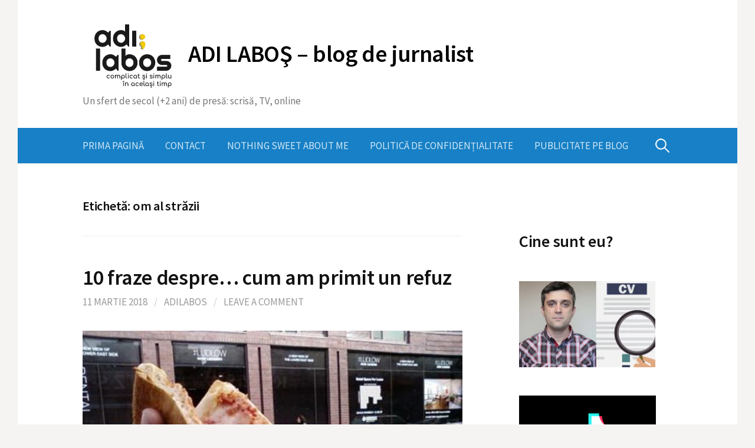

--- FILE ---
content_type: text/html; charset=utf-8
request_url: https://www.google.com/recaptcha/api2/aframe
body_size: 265
content:
<!DOCTYPE HTML><html><head><meta http-equiv="content-type" content="text/html; charset=UTF-8"></head><body><script nonce="sWq7-LXh_8vjdTNn9lPxow">/** Anti-fraud and anti-abuse applications only. See google.com/recaptcha */ try{var clients={'sodar':'https://pagead2.googlesyndication.com/pagead/sodar?'};window.addEventListener("message",function(a){try{if(a.source===window.parent){var b=JSON.parse(a.data);var c=clients[b['id']];if(c){var d=document.createElement('img');d.src=c+b['params']+'&rc='+(localStorage.getItem("rc::a")?sessionStorage.getItem("rc::b"):"");window.document.body.appendChild(d);sessionStorage.setItem("rc::e",parseInt(sessionStorage.getItem("rc::e")||0)+1);localStorage.setItem("rc::h",'1769203034303');}}}catch(b){}});window.parent.postMessage("_grecaptcha_ready", "*");}catch(b){}</script></body></html>